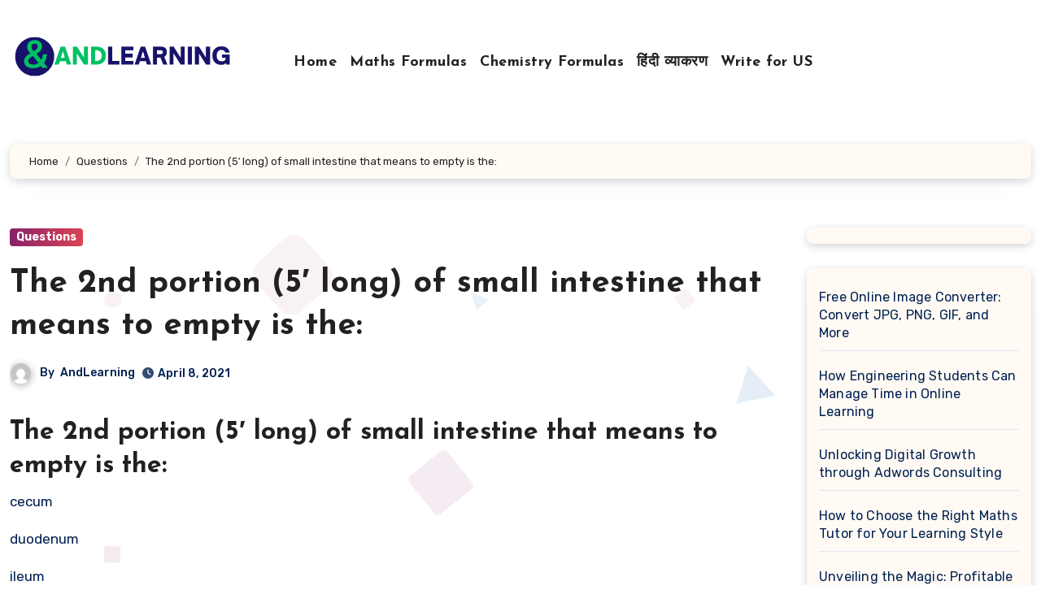

--- FILE ---
content_type: text/html; charset=UTF-8
request_url: https://www.andlearning.org/the-2nd-portion-5-long-of-small-intestine-that-means-to-empty-is-the-2/
body_size: 18560
content:
<!-- =========================
  Page Breadcrumb   
============================== -->
<!DOCTYPE html>
<html lang="en">
<head>
<meta charset="UTF-8">
<meta name="viewport" content="width=device-width, initial-scale=1">
<link rel="profile" href="https://gmpg.org/xfn/11">
<meta name='robots' content='index, follow, max-image-preview:large, max-snippet:-1, max-video-preview:-1' />
	<style>img:is([sizes="auto" i], [sizes^="auto," i]) { contain-intrinsic-size: 3000px 1500px }</style>
	
	<!-- This site is optimized with the Yoast SEO plugin v25.9 - https://yoast.com/wordpress/plugins/seo/ -->
	<title>The 2nd portion (5&#039; long) of small intestine that means to empty is the:</title>
	<meta name="description" content="The 2nd portion (5&#039; long) of small intestine that means to empty is the: jejunum" />
	<link rel="canonical" href="https://www.andlearning.org/the-2nd-portion-5-long-of-small-intestine-that-means-to-empty-is-the-2/" />
	<meta property="og:locale" content="en_US" />
	<meta property="og:type" content="article" />
	<meta property="og:title" content="The 2nd portion (5&#039; long) of small intestine that means to empty is the:" />
	<meta property="og:description" content="The 2nd portion (5&#039; long) of small intestine that means to empty is the: jejunum" />
	<meta property="og:url" content="https://www.andlearning.org/the-2nd-portion-5-long-of-small-intestine-that-means-to-empty-is-the-2/" />
	<meta property="article:published_time" content="2021-04-08T05:55:31+00:00" />
	<meta name="author" content="AndLearning" />
	<meta name="twitter:card" content="summary_large_image" />
	<meta name="twitter:creator" content="@andlearningorg" />
	<meta name="twitter:site" content="@andlearningorg" />
	<meta name="twitter:label1" content="Written by" />
	<meta name="twitter:data1" content="AndLearning" />
	<meta name="twitter:label2" content="Est. reading time" />
	<meta name="twitter:data2" content="1 minute" />
	<script type="application/ld+json" class="yoast-schema-graph">{"@context":"https://schema.org","@graph":[{"@type":"Article","@id":"https://www.andlearning.org/the-2nd-portion-5-long-of-small-intestine-that-means-to-empty-is-the-2/#article","isPartOf":{"@id":"https://www.andlearning.org/the-2nd-portion-5-long-of-small-intestine-that-means-to-empty-is-the-2/"},"author":{"name":"AndLearning","@id":"https://www.andlearning.org/#/schema/person/f9a8a2887731bf2904f02185ab92da86"},"headline":"The 2nd portion (5&#8242; long) of small intestine that means to empty is the:","datePublished":"2021-04-08T05:55:31+00:00","mainEntityOfPage":{"@id":"https://www.andlearning.org/the-2nd-portion-5-long-of-small-intestine-that-means-to-empty-is-the-2/"},"wordCount":32,"publisher":{"@id":"https://www.andlearning.org/#/schema/person/f9a8a2887731bf2904f02185ab92da86"},"articleSection":["Questions"],"inLanguage":"en"},{"@type":"WebPage","@id":"https://www.andlearning.org/the-2nd-portion-5-long-of-small-intestine-that-means-to-empty-is-the-2/","url":"https://www.andlearning.org/the-2nd-portion-5-long-of-small-intestine-that-means-to-empty-is-the-2/","name":"The 2nd portion (5' long) of small intestine that means to empty is the:","isPartOf":{"@id":"https://www.andlearning.org/#website"},"datePublished":"2021-04-08T05:55:31+00:00","description":"The 2nd portion (5' long) of small intestine that means to empty is the: jejunum","breadcrumb":{"@id":"https://www.andlearning.org/the-2nd-portion-5-long-of-small-intestine-that-means-to-empty-is-the-2/#breadcrumb"},"inLanguage":"en","potentialAction":[{"@type":"ReadAction","target":["https://www.andlearning.org/the-2nd-portion-5-long-of-small-intestine-that-means-to-empty-is-the-2/"]}]},{"@type":"BreadcrumbList","@id":"https://www.andlearning.org/the-2nd-portion-5-long-of-small-intestine-that-means-to-empty-is-the-2/#breadcrumb","itemListElement":[{"@type":"ListItem","position":1,"name":"Home","item":"https://www.andlearning.org/"},{"@type":"ListItem","position":2,"name":"Questions","item":"https://www.andlearning.org/questions/"},{"@type":"ListItem","position":3,"name":"The 2nd portion (5&#8242; long) of small intestine that means to empty is the:"}]},{"@type":"WebSite","@id":"https://www.andlearning.org/#website","url":"https://www.andlearning.org/","name":"","description":"","publisher":{"@id":"https://www.andlearning.org/#/schema/person/f9a8a2887731bf2904f02185ab92da86"},"potentialAction":[{"@type":"SearchAction","target":{"@type":"EntryPoint","urlTemplate":"https://www.andlearning.org/?s={search_term_string}"},"query-input":{"@type":"PropertyValueSpecification","valueRequired":true,"valueName":"search_term_string"}}],"inLanguage":"en"},{"@type":["Person","Organization"],"@id":"https://www.andlearning.org/#/schema/person/f9a8a2887731bf2904f02185ab92da86","name":"AndLearning","image":{"@type":"ImageObject","inLanguage":"en","@id":"https://www.andlearning.org/#/schema/person/image/","url":"https://www.andlearning.org/wp-content/uploads/2023/04/op_1-removebg-preview-e1680696811846.png","contentUrl":"https://www.andlearning.org/wp-content/uploads/2023/04/op_1-removebg-preview-e1680696811846.png","width":500,"height":100,"caption":"AndLearning"},"logo":{"@id":"https://www.andlearning.org/#/schema/person/image/"},"description":"Highly Professional Blogging website which is offering Maths Formulas for all Students who are studying in class 6 to 12 and above. it is also helpful for students who are ready for competitive, Engineering, and Government exams. Subscribe My YouTube Channel for Online Study: SabkuchhLearn","sameAs":["https://www.andlearning.org"],"url":"https://www.andlearning.org/author/admin/"}]}</script>
	<!-- / Yoast SEO plugin. -->


<link rel='dns-prefetch' href='//fonts.googleapis.com' />
<link rel="alternate" type="application/rss+xml" title=" &raquo; Feed" href="https://www.andlearning.org/feed/" />
<link rel="alternate" type="application/rss+xml" title=" &raquo; Comments Feed" href="https://www.andlearning.org/comments/feed/" />
<script type="text/javascript">
/* <![CDATA[ */
window._wpemojiSettings = {"baseUrl":"https:\/\/s.w.org\/images\/core\/emoji\/15.0.3\/72x72\/","ext":".png","svgUrl":"https:\/\/s.w.org\/images\/core\/emoji\/15.0.3\/svg\/","svgExt":".svg","source":{"concatemoji":"https:\/\/www.andlearning.org\/wp-includes\/js\/wp-emoji-release.min.js?ver=6.7.2"}};
/*! This file is auto-generated */
!function(i,n){var o,s,e;function c(e){try{var t={supportTests:e,timestamp:(new Date).valueOf()};sessionStorage.setItem(o,JSON.stringify(t))}catch(e){}}function p(e,t,n){e.clearRect(0,0,e.canvas.width,e.canvas.height),e.fillText(t,0,0);var t=new Uint32Array(e.getImageData(0,0,e.canvas.width,e.canvas.height).data),r=(e.clearRect(0,0,e.canvas.width,e.canvas.height),e.fillText(n,0,0),new Uint32Array(e.getImageData(0,0,e.canvas.width,e.canvas.height).data));return t.every(function(e,t){return e===r[t]})}function u(e,t,n){switch(t){case"flag":return n(e,"\ud83c\udff3\ufe0f\u200d\u26a7\ufe0f","\ud83c\udff3\ufe0f\u200b\u26a7\ufe0f")?!1:!n(e,"\ud83c\uddfa\ud83c\uddf3","\ud83c\uddfa\u200b\ud83c\uddf3")&&!n(e,"\ud83c\udff4\udb40\udc67\udb40\udc62\udb40\udc65\udb40\udc6e\udb40\udc67\udb40\udc7f","\ud83c\udff4\u200b\udb40\udc67\u200b\udb40\udc62\u200b\udb40\udc65\u200b\udb40\udc6e\u200b\udb40\udc67\u200b\udb40\udc7f");case"emoji":return!n(e,"\ud83d\udc26\u200d\u2b1b","\ud83d\udc26\u200b\u2b1b")}return!1}function f(e,t,n){var r="undefined"!=typeof WorkerGlobalScope&&self instanceof WorkerGlobalScope?new OffscreenCanvas(300,150):i.createElement("canvas"),a=r.getContext("2d",{willReadFrequently:!0}),o=(a.textBaseline="top",a.font="600 32px Arial",{});return e.forEach(function(e){o[e]=t(a,e,n)}),o}function t(e){var t=i.createElement("script");t.src=e,t.defer=!0,i.head.appendChild(t)}"undefined"!=typeof Promise&&(o="wpEmojiSettingsSupports",s=["flag","emoji"],n.supports={everything:!0,everythingExceptFlag:!0},e=new Promise(function(e){i.addEventListener("DOMContentLoaded",e,{once:!0})}),new Promise(function(t){var n=function(){try{var e=JSON.parse(sessionStorage.getItem(o));if("object"==typeof e&&"number"==typeof e.timestamp&&(new Date).valueOf()<e.timestamp+604800&&"object"==typeof e.supportTests)return e.supportTests}catch(e){}return null}();if(!n){if("undefined"!=typeof Worker&&"undefined"!=typeof OffscreenCanvas&&"undefined"!=typeof URL&&URL.createObjectURL&&"undefined"!=typeof Blob)try{var e="postMessage("+f.toString()+"("+[JSON.stringify(s),u.toString(),p.toString()].join(",")+"));",r=new Blob([e],{type:"text/javascript"}),a=new Worker(URL.createObjectURL(r),{name:"wpTestEmojiSupports"});return void(a.onmessage=function(e){c(n=e.data),a.terminate(),t(n)})}catch(e){}c(n=f(s,u,p))}t(n)}).then(function(e){for(var t in e)n.supports[t]=e[t],n.supports.everything=n.supports.everything&&n.supports[t],"flag"!==t&&(n.supports.everythingExceptFlag=n.supports.everythingExceptFlag&&n.supports[t]);n.supports.everythingExceptFlag=n.supports.everythingExceptFlag&&!n.supports.flag,n.DOMReady=!1,n.readyCallback=function(){n.DOMReady=!0}}).then(function(){return e}).then(function(){var e;n.supports.everything||(n.readyCallback(),(e=n.source||{}).concatemoji?t(e.concatemoji):e.wpemoji&&e.twemoji&&(t(e.twemoji),t(e.wpemoji)))}))}((window,document),window._wpemojiSettings);
/* ]]> */
</script>
<style id='wp-emoji-styles-inline-css' type='text/css'>

	img.wp-smiley, img.emoji {
		display: inline !important;
		border: none !important;
		box-shadow: none !important;
		height: 1em !important;
		width: 1em !important;
		margin: 0 0.07em !important;
		vertical-align: -0.1em !important;
		background: none !important;
		padding: 0 !important;
	}
</style>
<link rel='stylesheet' id='wp-block-library-css' href='https://www.andlearning.org/wp-includes/css/dist/block-library/style.min.css?ver=6.7.2' type='text/css' media='all' />
<style id='wp-block-library-theme-inline-css' type='text/css'>
.wp-block-audio :where(figcaption){color:#555;font-size:13px;text-align:center}.is-dark-theme .wp-block-audio :where(figcaption){color:#ffffffa6}.wp-block-audio{margin:0 0 1em}.wp-block-code{border:1px solid #ccc;border-radius:4px;font-family:Menlo,Consolas,monaco,monospace;padding:.8em 1em}.wp-block-embed :where(figcaption){color:#555;font-size:13px;text-align:center}.is-dark-theme .wp-block-embed :where(figcaption){color:#ffffffa6}.wp-block-embed{margin:0 0 1em}.blocks-gallery-caption{color:#555;font-size:13px;text-align:center}.is-dark-theme .blocks-gallery-caption{color:#ffffffa6}:root :where(.wp-block-image figcaption){color:#555;font-size:13px;text-align:center}.is-dark-theme :root :where(.wp-block-image figcaption){color:#ffffffa6}.wp-block-image{margin:0 0 1em}.wp-block-pullquote{border-bottom:4px solid;border-top:4px solid;color:currentColor;margin-bottom:1.75em}.wp-block-pullquote cite,.wp-block-pullquote footer,.wp-block-pullquote__citation{color:currentColor;font-size:.8125em;font-style:normal;text-transform:uppercase}.wp-block-quote{border-left:.25em solid;margin:0 0 1.75em;padding-left:1em}.wp-block-quote cite,.wp-block-quote footer{color:currentColor;font-size:.8125em;font-style:normal;position:relative}.wp-block-quote:where(.has-text-align-right){border-left:none;border-right:.25em solid;padding-left:0;padding-right:1em}.wp-block-quote:where(.has-text-align-center){border:none;padding-left:0}.wp-block-quote.is-large,.wp-block-quote.is-style-large,.wp-block-quote:where(.is-style-plain){border:none}.wp-block-search .wp-block-search__label{font-weight:700}.wp-block-search__button{border:1px solid #ccc;padding:.375em .625em}:where(.wp-block-group.has-background){padding:1.25em 2.375em}.wp-block-separator.has-css-opacity{opacity:.4}.wp-block-separator{border:none;border-bottom:2px solid;margin-left:auto;margin-right:auto}.wp-block-separator.has-alpha-channel-opacity{opacity:1}.wp-block-separator:not(.is-style-wide):not(.is-style-dots){width:100px}.wp-block-separator.has-background:not(.is-style-dots){border-bottom:none;height:1px}.wp-block-separator.has-background:not(.is-style-wide):not(.is-style-dots){height:2px}.wp-block-table{margin:0 0 1em}.wp-block-table td,.wp-block-table th{word-break:normal}.wp-block-table :where(figcaption){color:#555;font-size:13px;text-align:center}.is-dark-theme .wp-block-table :where(figcaption){color:#ffffffa6}.wp-block-video :where(figcaption){color:#555;font-size:13px;text-align:center}.is-dark-theme .wp-block-video :where(figcaption){color:#ffffffa6}.wp-block-video{margin:0 0 1em}:root :where(.wp-block-template-part.has-background){margin-bottom:0;margin-top:0;padding:1.25em 2.375em}
</style>
<style id='classic-theme-styles-inline-css' type='text/css'>
/*! This file is auto-generated */
.wp-block-button__link{color:#fff;background-color:#32373c;border-radius:9999px;box-shadow:none;text-decoration:none;padding:calc(.667em + 2px) calc(1.333em + 2px);font-size:1.125em}.wp-block-file__button{background:#32373c;color:#fff;text-decoration:none}
</style>
<style id='global-styles-inline-css' type='text/css'>
:root{--wp--preset--aspect-ratio--square: 1;--wp--preset--aspect-ratio--4-3: 4/3;--wp--preset--aspect-ratio--3-4: 3/4;--wp--preset--aspect-ratio--3-2: 3/2;--wp--preset--aspect-ratio--2-3: 2/3;--wp--preset--aspect-ratio--16-9: 16/9;--wp--preset--aspect-ratio--9-16: 9/16;--wp--preset--color--black: #000000;--wp--preset--color--cyan-bluish-gray: #abb8c3;--wp--preset--color--white: #ffffff;--wp--preset--color--pale-pink: #f78da7;--wp--preset--color--vivid-red: #cf2e2e;--wp--preset--color--luminous-vivid-orange: #ff6900;--wp--preset--color--luminous-vivid-amber: #fcb900;--wp--preset--color--light-green-cyan: #7bdcb5;--wp--preset--color--vivid-green-cyan: #00d084;--wp--preset--color--pale-cyan-blue: #8ed1fc;--wp--preset--color--vivid-cyan-blue: #0693e3;--wp--preset--color--vivid-purple: #9b51e0;--wp--preset--gradient--vivid-cyan-blue-to-vivid-purple: linear-gradient(135deg,rgba(6,147,227,1) 0%,rgb(155,81,224) 100%);--wp--preset--gradient--light-green-cyan-to-vivid-green-cyan: linear-gradient(135deg,rgb(122,220,180) 0%,rgb(0,208,130) 100%);--wp--preset--gradient--luminous-vivid-amber-to-luminous-vivid-orange: linear-gradient(135deg,rgba(252,185,0,1) 0%,rgba(255,105,0,1) 100%);--wp--preset--gradient--luminous-vivid-orange-to-vivid-red: linear-gradient(135deg,rgba(255,105,0,1) 0%,rgb(207,46,46) 100%);--wp--preset--gradient--very-light-gray-to-cyan-bluish-gray: linear-gradient(135deg,rgb(238,238,238) 0%,rgb(169,184,195) 100%);--wp--preset--gradient--cool-to-warm-spectrum: linear-gradient(135deg,rgb(74,234,220) 0%,rgb(151,120,209) 20%,rgb(207,42,186) 40%,rgb(238,44,130) 60%,rgb(251,105,98) 80%,rgb(254,248,76) 100%);--wp--preset--gradient--blush-light-purple: linear-gradient(135deg,rgb(255,206,236) 0%,rgb(152,150,240) 100%);--wp--preset--gradient--blush-bordeaux: linear-gradient(135deg,rgb(254,205,165) 0%,rgb(254,45,45) 50%,rgb(107,0,62) 100%);--wp--preset--gradient--luminous-dusk: linear-gradient(135deg,rgb(255,203,112) 0%,rgb(199,81,192) 50%,rgb(65,88,208) 100%);--wp--preset--gradient--pale-ocean: linear-gradient(135deg,rgb(255,245,203) 0%,rgb(182,227,212) 50%,rgb(51,167,181) 100%);--wp--preset--gradient--electric-grass: linear-gradient(135deg,rgb(202,248,128) 0%,rgb(113,206,126) 100%);--wp--preset--gradient--midnight: linear-gradient(135deg,rgb(2,3,129) 0%,rgb(40,116,252) 100%);--wp--preset--font-size--small: 13px;--wp--preset--font-size--medium: 20px;--wp--preset--font-size--large: 36px;--wp--preset--font-size--x-large: 42px;--wp--preset--spacing--20: 0.44rem;--wp--preset--spacing--30: 0.67rem;--wp--preset--spacing--40: 1rem;--wp--preset--spacing--50: 1.5rem;--wp--preset--spacing--60: 2.25rem;--wp--preset--spacing--70: 3.38rem;--wp--preset--spacing--80: 5.06rem;--wp--preset--shadow--natural: 6px 6px 9px rgba(0, 0, 0, 0.2);--wp--preset--shadow--deep: 12px 12px 50px rgba(0, 0, 0, 0.4);--wp--preset--shadow--sharp: 6px 6px 0px rgba(0, 0, 0, 0.2);--wp--preset--shadow--outlined: 6px 6px 0px -3px rgba(255, 255, 255, 1), 6px 6px rgba(0, 0, 0, 1);--wp--preset--shadow--crisp: 6px 6px 0px rgba(0, 0, 0, 1);}:where(.is-layout-flex){gap: 0.5em;}:where(.is-layout-grid){gap: 0.5em;}body .is-layout-flex{display: flex;}.is-layout-flex{flex-wrap: wrap;align-items: center;}.is-layout-flex > :is(*, div){margin: 0;}body .is-layout-grid{display: grid;}.is-layout-grid > :is(*, div){margin: 0;}:where(.wp-block-columns.is-layout-flex){gap: 2em;}:where(.wp-block-columns.is-layout-grid){gap: 2em;}:where(.wp-block-post-template.is-layout-flex){gap: 1.25em;}:where(.wp-block-post-template.is-layout-grid){gap: 1.25em;}.has-black-color{color: var(--wp--preset--color--black) !important;}.has-cyan-bluish-gray-color{color: var(--wp--preset--color--cyan-bluish-gray) !important;}.has-white-color{color: var(--wp--preset--color--white) !important;}.has-pale-pink-color{color: var(--wp--preset--color--pale-pink) !important;}.has-vivid-red-color{color: var(--wp--preset--color--vivid-red) !important;}.has-luminous-vivid-orange-color{color: var(--wp--preset--color--luminous-vivid-orange) !important;}.has-luminous-vivid-amber-color{color: var(--wp--preset--color--luminous-vivid-amber) !important;}.has-light-green-cyan-color{color: var(--wp--preset--color--light-green-cyan) !important;}.has-vivid-green-cyan-color{color: var(--wp--preset--color--vivid-green-cyan) !important;}.has-pale-cyan-blue-color{color: var(--wp--preset--color--pale-cyan-blue) !important;}.has-vivid-cyan-blue-color{color: var(--wp--preset--color--vivid-cyan-blue) !important;}.has-vivid-purple-color{color: var(--wp--preset--color--vivid-purple) !important;}.has-black-background-color{background-color: var(--wp--preset--color--black) !important;}.has-cyan-bluish-gray-background-color{background-color: var(--wp--preset--color--cyan-bluish-gray) !important;}.has-white-background-color{background-color: var(--wp--preset--color--white) !important;}.has-pale-pink-background-color{background-color: var(--wp--preset--color--pale-pink) !important;}.has-vivid-red-background-color{background-color: var(--wp--preset--color--vivid-red) !important;}.has-luminous-vivid-orange-background-color{background-color: var(--wp--preset--color--luminous-vivid-orange) !important;}.has-luminous-vivid-amber-background-color{background-color: var(--wp--preset--color--luminous-vivid-amber) !important;}.has-light-green-cyan-background-color{background-color: var(--wp--preset--color--light-green-cyan) !important;}.has-vivid-green-cyan-background-color{background-color: var(--wp--preset--color--vivid-green-cyan) !important;}.has-pale-cyan-blue-background-color{background-color: var(--wp--preset--color--pale-cyan-blue) !important;}.has-vivid-cyan-blue-background-color{background-color: var(--wp--preset--color--vivid-cyan-blue) !important;}.has-vivid-purple-background-color{background-color: var(--wp--preset--color--vivid-purple) !important;}.has-black-border-color{border-color: var(--wp--preset--color--black) !important;}.has-cyan-bluish-gray-border-color{border-color: var(--wp--preset--color--cyan-bluish-gray) !important;}.has-white-border-color{border-color: var(--wp--preset--color--white) !important;}.has-pale-pink-border-color{border-color: var(--wp--preset--color--pale-pink) !important;}.has-vivid-red-border-color{border-color: var(--wp--preset--color--vivid-red) !important;}.has-luminous-vivid-orange-border-color{border-color: var(--wp--preset--color--luminous-vivid-orange) !important;}.has-luminous-vivid-amber-border-color{border-color: var(--wp--preset--color--luminous-vivid-amber) !important;}.has-light-green-cyan-border-color{border-color: var(--wp--preset--color--light-green-cyan) !important;}.has-vivid-green-cyan-border-color{border-color: var(--wp--preset--color--vivid-green-cyan) !important;}.has-pale-cyan-blue-border-color{border-color: var(--wp--preset--color--pale-cyan-blue) !important;}.has-vivid-cyan-blue-border-color{border-color: var(--wp--preset--color--vivid-cyan-blue) !important;}.has-vivid-purple-border-color{border-color: var(--wp--preset--color--vivid-purple) !important;}.has-vivid-cyan-blue-to-vivid-purple-gradient-background{background: var(--wp--preset--gradient--vivid-cyan-blue-to-vivid-purple) !important;}.has-light-green-cyan-to-vivid-green-cyan-gradient-background{background: var(--wp--preset--gradient--light-green-cyan-to-vivid-green-cyan) !important;}.has-luminous-vivid-amber-to-luminous-vivid-orange-gradient-background{background: var(--wp--preset--gradient--luminous-vivid-amber-to-luminous-vivid-orange) !important;}.has-luminous-vivid-orange-to-vivid-red-gradient-background{background: var(--wp--preset--gradient--luminous-vivid-orange-to-vivid-red) !important;}.has-very-light-gray-to-cyan-bluish-gray-gradient-background{background: var(--wp--preset--gradient--very-light-gray-to-cyan-bluish-gray) !important;}.has-cool-to-warm-spectrum-gradient-background{background: var(--wp--preset--gradient--cool-to-warm-spectrum) !important;}.has-blush-light-purple-gradient-background{background: var(--wp--preset--gradient--blush-light-purple) !important;}.has-blush-bordeaux-gradient-background{background: var(--wp--preset--gradient--blush-bordeaux) !important;}.has-luminous-dusk-gradient-background{background: var(--wp--preset--gradient--luminous-dusk) !important;}.has-pale-ocean-gradient-background{background: var(--wp--preset--gradient--pale-ocean) !important;}.has-electric-grass-gradient-background{background: var(--wp--preset--gradient--electric-grass) !important;}.has-midnight-gradient-background{background: var(--wp--preset--gradient--midnight) !important;}.has-small-font-size{font-size: var(--wp--preset--font-size--small) !important;}.has-medium-font-size{font-size: var(--wp--preset--font-size--medium) !important;}.has-large-font-size{font-size: var(--wp--preset--font-size--large) !important;}.has-x-large-font-size{font-size: var(--wp--preset--font-size--x-large) !important;}
:where(.wp-block-post-template.is-layout-flex){gap: 1.25em;}:where(.wp-block-post-template.is-layout-grid){gap: 1.25em;}
:where(.wp-block-columns.is-layout-flex){gap: 2em;}:where(.wp-block-columns.is-layout-grid){gap: 2em;}
:root :where(.wp-block-pullquote){font-size: 1.5em;line-height: 1.6;}
</style>
<link rel='stylesheet' id='ansar-import-css' href='https://www.andlearning.org/wp-content/plugins/ansar-import/public/css/ansar-import-public.css?ver=2.0.5' type='text/css' media='all' />
<link rel='stylesheet' id='blogus-fonts-css' href='//fonts.googleapis.com/css?family=Rubik%3A400%2C500%2C700%7CJosefin+Sans%3A400%2C500%2C700%26display%3Dswap&#038;subset=latin%2Clatin-ext' type='text/css' media='all' />
<link rel='stylesheet' id='blogus-google-fonts-css' href='//fonts.googleapis.com/css?family=ABeeZee%7CAbel%7CAbril+Fatface%7CAclonica%7CAcme%7CActor%7CAdamina%7CAdvent+Pro%7CAguafina+Script%7CAkronim%7CAladin%7CAldrich%7CAlef%7CAlegreya%7CAlegreya+SC%7CAlegreya+Sans%7CAlegreya+Sans+SC%7CAlex+Brush%7CAlfa+Slab+One%7CAlice%7CAlike%7CAlike+Angular%7CAllan%7CAllerta%7CAllerta+Stencil%7CAllura%7CAlmendra%7CAlmendra+Display%7CAlmendra+SC%7CAmarante%7CAmaranth%7CAmatic+SC%7CAmatica+SC%7CAmethysta%7CAmiko%7CAmiri%7CAmita%7CAnaheim%7CAndada%7CAndika%7CAngkor%7CAnnie+Use+Your+Telescope%7CAnonymous+Pro%7CAntic%7CAntic+Didone%7CAntic+Slab%7CAnton%7CArapey%7CArbutus%7CArbutus+Slab%7CArchitects+Daughter%7CArchivo+Black%7CArchivo+Narrow%7CAref+Ruqaa%7CArima+Madurai%7CArimo%7CArizonia%7CArmata%7CArtifika%7CArvo%7CArya%7CAsap%7CAsar%7CAsset%7CAssistant%7CAstloch%7CAsul%7CAthiti%7CAtma%7CAtomic+Age%7CAubrey%7CAudiowide%7CAutour+One%7CAverage%7CAverage+Sans%7CAveria+Gruesa+Libre%7CAveria+Libre%7CAveria+Sans+Libre%7CAveria+Serif+Libre%7CBad+Script%7CBaloo%7CBaloo+Bhai%7CBaloo+Da%7CBaloo+Thambi%7CBalthazar%7CBangers%7CBasic%7CBattambang%7CBaumans%7CBayon%7CBelgrano%7CBelleza%7CBenchNine%7CBentham%7CBerkshire+Swash%7CBevan%7CBigelow+Rules%7CBigshot+One%7CBilbo%7CBilbo+Swash+Caps%7CBioRhyme%7CBioRhyme+Expanded%7CBiryani%7CBitter%7CBlack+Ops+One%7CBokor%7CBonbon%7CBoogaloo%7CBowlby+One%7CBowlby+One+SC%7CBrawler%7CBree+Serif%7CBubblegum+Sans%7CBubbler+One%7CBuda%7CBuenard%7CBungee%7CBungee+Hairline%7CBungee+Inline%7CBungee+Outline%7CBungee+Shade%7CButcherman%7CButterfly+Kids%7CCabin%7CCabin+Condensed%7CCabin+Sketch%7CCaesar+Dressing%7CCagliostro%7CCairo%7CCalligraffitti%7CCambay%7CCambo%7CCandal%7CCantarell%7CCantata+One%7CCantora+One%7CCapriola%7CCardo%7CCarme%7CCarrois+Gothic%7CCarrois+Gothic+SC%7CCarter+One%7CCatamaran%7CCaudex%7CCaveat%7CCaveat+Brush%7CCedarville+Cursive%7CCeviche+One%7CChanga%7CChanga+One%7CChango%7CChathura%7CChau+Philomene+One%7CChela+One%7CChelsea+Market%7CChenla%7CCherry+Cream+Soda%7CCherry+Swash%7CChewy%7CChicle%7CChivo%7CChonburi%7CCinzel%7CCinzel+Decorative%7CClicker+Script%7CCoda%7CCoda+Caption%7CCodystar%7CCoiny%7CCombo%7CComfortaa%7CComing+Soon%7CConcert+One%7CCondiment%7CContent%7CContrail+One%7CConvergence%7CCookie%7CCopse%7CCorben%7CCormorant%7CCormorant+Garamond%7CCormorant+Infant%7CCormorant+SC%7CCormorant+Unicase%7CCormorant+Upright%7CCourgette%7CCousine%7CCoustard%7CCovered+By+Your+Grace%7CCrafty+Girls%7CCreepster%7CCrete+Round%7CCrimson+Text%7CCroissant+One%7CCrushed%7CCuprum%7CCutive%7CCutive+Mono%7CDamion%7CDancing+Script%7CDangrek%7CDavid+Libre%7CDawning+of+a+New+Day%7CDays+One%7CDekko%7CDelius%7CDelius+Swash+Caps%7CDelius+Unicase%7CDella+Respira%7CDenk+One%7CDevonshire%7CDhurjati%7CDidact+Gothic%7CDiplomata%7CDiplomata+SC%7CDomine%7CDonegal+One%7CDoppio+One%7CDorsa%7CDosis%7CDr+Sugiyama%7CDroid+Sans%7CDroid+Sans+Mono%7CDroid+Serif%7CDuru+Sans%7CDynalight%7CEB+Garamond%7CEagle+Lake%7CEater%7CEconomica%7CEczar%7CEk+Mukta%7CEl+Messiri%7CElectrolize%7CElsie%7CElsie+Swash+Caps%7CEmblema+One%7CEmilys+Candy%7CEngagement%7CEnglebert%7CEnriqueta%7CErica+One%7CEsteban%7CEuphoria+Script%7CEwert%7CExo%7CExo+2%7CExpletus+Sans%7CFanwood+Text%7CFarsan%7CFascinate%7CFascinate+Inline%7CFaster+One%7CFasthand%7CFauna+One%7CFederant%7CFedero%7CFelipa%7CFenix%7CFinger+Paint%7CFira+Mono%7CFira+Sans%7CFjalla+One%7CFjord+One%7CFlamenco%7CFlavors%7CFondamento%7CFontdiner+Swanky%7CForum%7CFrancois+One%7CFrank+Ruhl+Libre%7CFreckle+Face%7CFredericka+the+Great%7CFredoka+One%7CFreehand%7CFresca%7CFrijole%7CFruktur%7CFugaz+One%7CGFS+Didot%7CGFS+Neohellenic%7CGabriela%7CGafata%7CGalada%7CGaldeano%7CGalindo%7CGentium+Basic%7CGentium+Book+Basic%7CGeo%7CGeostar%7CGeostar+Fill%7CGermania+One%7CGidugu%7CGilda+Display%7CGive+You+Glory%7CGlass+Antiqua%7CGlegoo%7CGloria+Hallelujah%7CGoblin+One%7CGochi+Hand%7CGorditas%7CGoudy+Bookletter+1911%7CGraduate%7CGrand+Hotel%7CGravitas+One%7CGreat+Vibes%7CGriffy%7CGruppo%7CGudea%7CGurajada%7CHabibi%7CHalant%7CHammersmith+One%7CHanalei%7CHanalei+Fill%7CHandlee%7CHanuman%7CHappy+Monkey%7CHarmattan%7CHeadland+One%7CHeebo%7CHenny+Penny%7CHerr+Von+Muellerhoff%7CHind%7CHind+Guntur%7CHind+Madurai%7CHind+Siliguri%7CHind+Vadodara%7CHoltwood+One+SC%7CHomemade+Apple%7CHomenaje%7CIM+Fell+DW+Pica%7CIM+Fell+DW+Pica+SC%7CIM+Fell+Double+Pica%7CIM+Fell+Double+Pica+SC%7CIM+Fell+English%7CIM+Fell+English+SC%7CIM+Fell+French+Canon%7CIM+Fell+French+Canon+SC%7CIM+Fell+Great+Primer%7CIM+Fell+Great+Primer+SC%7CIceberg%7CIceland%7CImprima%7CInconsolata%7CInder%7CIndie+Flower%7CInika%7CInknut+Antiqua%7CIrish+Grover%7CIstok+Web%7CItaliana%7CItalianno%7CItim%7CJacques+Francois%7CJacques+Francois+Shadow%7CJaldi%7CJim+Nightshade%7CJockey+One%7CJolly+Lodger%7CJomhuria%7CJosefin+Sans%7CJosefin+Slab%7CJoti+One%7CJudson%7CJulee%7CJulius+Sans+One%7CJunge%7CJura%7CJust+Another+Hand%7CJust+Me+Again+Down+Here%7CKadwa%7CKalam%7CKameron%7CKanit%7CKantumruy%7CKarla%7CKarma%7CKatibeh%7CKaushan+Script%7CKavivanar%7CKavoon%7CKdam+Thmor%7CKeania+One%7CKelly+Slab%7CKenia%7CKhand%7CKhmer%7CKhula%7CKite+One%7CKnewave%7CKotta+One%7CKoulen%7CKranky%7CKreon%7CKristi%7CKrona+One%7CKumar+One%7CKumar+One+Outline%7CKurale%7CLa+Belle+Aurore%7CLaila%7CLakki+Reddy%7CLalezar%7CLancelot%7CLateef%7CLato%7CLeague+Script%7CLeckerli+One%7CLedger%7CLekton%7CLemon%7CLemonada%7CLibre+Baskerville%7CLibre+Franklin%7CLife+Savers%7CLilita+One%7CLily+Script+One%7CLimelight%7CLinden+Hill%7CLobster%7CLobster+Two%7CLondrina+Outline%7CLondrina+Shadow%7CLondrina+Sketch%7CLondrina+Solid%7CLora%7CLove+Ya+Like+A+Sister%7CLoved+by+the+King%7CLovers+Quarrel%7CLuckiest+Guy%7CLusitana%7CLustria%7CMacondo%7CMacondo+Swash+Caps%7CMada%7CMagra%7CMaiden+Orange%7CMaitree%7CMako%7CMallanna%7CMandali%7CMarcellus%7CMarcellus+SC%7CMarck+Script%7CMargarine%7CMarko+One%7CMarmelad%7CMartel%7CMartel+Sans%7CMarvel%7CMate%7CMate+SC%7CMaven+Pro%7CMcLaren%7CMeddon%7CMedievalSharp%7CMedula+One%7CMeera+Inimai%7CMegrim%7CMeie+Script%7CMerienda%7CMerienda+One%7CMerriweather%7CMerriweather+Sans%7CMetal%7CMetal+Mania%7CMetamorphous%7CMetrophobic%7CMichroma%7CMilonga%7CMiltonian%7CMiltonian+Tattoo%7CMiniver%7CMiriam+Libre%7CMirza%7CMiss+Fajardose%7CMitr%7CModak%7CModern+Antiqua%7CMogra%7CMolengo%7CMolle%7CMonda%7CMonofett%7CMonoton%7CMonsieur+La+Doulaise%7CMontaga%7CMontez%7CMontserrat%7CMontserrat+Alternates%7CMontserrat+Subrayada%7CMoul%7CMoulpali%7CMountains+of+Christmas%7CMouse+Memoirs%7CMr+Bedfort%7CMr+Dafoe%7CMr+De+Haviland%7CMrs+Saint+Delafield%7CMrs+Sheppards%7CMukta+Vaani%7CMuli%7CMystery+Quest%7CNTR%7CNeucha%7CNeuton%7CNew+Rocker%7CNews+Cycle%7CNiconne%7CNixie+One%7CNobile%7CNokora%7CNorican%7CNosifer%7CNothing+You+Could+Do%7CNoticia+Text%7CNoto+Sans%7CNoto+Serif%7CNova+Cut%7CNova+Flat%7CNova+Mono%7CNova+Oval%7CNova+Round%7CNova+Script%7CNova+Slim%7CNova+Square%7CNumans%7CNunito%7COdor+Mean+Chey%7COffside%7COld+Standard+TT%7COldenburg%7COleo+Script%7COleo+Script+Swash+Caps%7COpen+Sans%7COpen+Sans+Condensed%7COranienbaum%7COrbitron%7COregano%7COrienta%7COriginal+Surfer%7COswald%7COver+the+Rainbow%7COverlock%7COverlock+SC%7COvo%7COxygen%7COxygen+Mono%7CPT+Mono%7CPT+Sans%7CPT+Sans+Caption%7CPT+Sans+Narrow%7CPT+Serif%7CPT+Serif+Caption%7CPacifico%7CPalanquin%7CPalanquin+Dark%7CPaprika%7CParisienne%7CPassero+One%7CPassion+One%7CPathway+Gothic+One%7CPatrick+Hand%7CPatrick+Hand+SC%7CPattaya%7CPatua+One%7CPavanam%7CPaytone+One%7CPeddana%7CPeralta%7CPermanent+Marker%7CPetit+Formal+Script%7CPetrona%7CPhilosopher%7CPiedra%7CPinyon+Script%7CPirata+One%7CPlaster%7CPlay%7CPlayball%7CPlayfair+Display%7CPlayfair+Display+SC%7CPodkova%7CPoiret+One%7CPoller+One%7CPoly%7CPompiere%7CPontano+Sans%7CPoppins%7CPort+Lligat+Sans%7CPort+Lligat+Slab%7CPragati+Narrow%7CPrata%7CPreahvihear%7CPress+Start+2P%7CPridi%7CPrincess+Sofia%7CProciono%7CPrompt%7CProsto+One%7CProza+Libre%7CPuritan%7CPurple+Purse%7CQuando%7CQuantico%7CQuattrocento%7CQuattrocento+Sans%7CQuestrial%7CQuicksand%7CQuintessential%7CQwigley%7CRacing+Sans+One%7CRadley%7CRajdhani%7CRakkas%7CRaleway%7CRaleway+Dots%7CRamabhadra%7CRamaraja%7CRambla%7CRammetto+One%7CRanchers%7CRancho%7CRanga%7CRasa%7CRationale%7CRavi+Prakash%7CRedressed%7CReem+Kufi%7CReenie+Beanie%7CRevalia%7CRhodium+Libre%7CRibeye%7CRibeye+Marrow%7CRighteous%7CRisque%7CRoboto%7CRoboto+Condensed%7CRoboto+Mono%7CRoboto+Slab%7CRochester%7CRock+Salt%7CRokkitt%7CRomanesco%7CRopa+Sans%7CRosario%7CRosarivo%7CRouge+Script%7CRozha+One%7CRubik%7CRubik+Mono+One%7CRubik+One%7CRuda%7CRufina%7CRuge+Boogie%7CRuluko%7CRum+Raisin%7CRuslan+Display%7CRusso+One%7CRuthie%7CRye%7CSacramento%7CSahitya%7CSail%7CSalsa%7CSanchez%7CSancreek%7CSansita+One%7CSarala%7CSarina%7CSarpanch%7CSatisfy%7CScada%7CScheherazade%7CSchoolbell%7CScope+One%7CSeaweed+Script%7CSecular+One%7CSevillana%7CSeymour+One%7CShadows+Into+Light%7CShadows+Into+Light+Two%7CShanti%7CShare%7CShare+Tech%7CShare+Tech+Mono%7CShojumaru%7CShort+Stack%7CShrikhand%7CSiemreap%7CSigmar+One%7CSignika%7CSignika+Negative%7CSimonetta%7CSintony%7CSirin+Stencil%7CSix+Caps%7CSkranji%7CSlabo+13px%7CSlabo+27px%7CSlackey%7CSmokum%7CSmythe%7CSniglet%7CSnippet%7CSnowburst+One%7CSofadi+One%7CSofia%7CSonsie+One%7CSorts+Mill+Goudy%7CSource+Code+Pro%7CSource+Sans+Pro%7CSource+Serif+Pro%7CSpace+Mono%7CSpecial+Elite%7CSpicy+Rice%7CSpinnaker%7CSpirax%7CSquada+One%7CSree+Krushnadevaraya%7CSriracha%7CStalemate%7CStalinist+One%7CStardos+Stencil%7CStint+Ultra+Condensed%7CStint+Ultra+Expanded%7CStoke%7CStrait%7CSue+Ellen+Francisco%7CSuez+One%7CSumana%7CSunshiney%7CSupermercado+One%7CSura%7CSuranna%7CSuravaram%7CSuwannaphum%7CSwanky+and+Moo+Moo%7CSyncopate%7CTangerine%7CTaprom%7CTauri%7CTaviraj%7CTeko%7CTelex%7CTenali+Ramakrishna%7CTenor+Sans%7CText+Me+One%7CThe+Girl+Next+Door%7CTienne%7CTillana%7CTimmana%7CTinos%7CTitan+One%7CTitillium+Web%7CTrade+Winds%7CTrirong%7CTrocchi%7CTrochut%7CTrykker%7CTulpen+One%7CUbuntu%7CUbuntu+Condensed%7CUbuntu+Mono%7CUltra%7CUncial+Antiqua%7CUnderdog%7CUnica+One%7CUnifrakturCook%7CUnifrakturMaguntia%7CUnkempt%7CUnlock%7CUnna%7CVT323%7CVampiro+One%7CVarela%7CVarela+Round%7CVast+Shadow%7CVesper+Libre%7CVibur%7CVidaloka%7CViga%7CVoces%7CVolkhov%7CVollkorn%7CVoltaire%7CWaiting+for+the+Sunrise%7CWallpoet%7CWalter+Turncoat%7CWarnes%7CWellfleet%7CWendy+One%7CWire+One%7CWork+Sans%7CYanone+Kaffeesatz%7CYantramanav%7CYatra+One%7CYellowtail%7CYeseva+One%7CYesteryear%7CYrsa%7CZeyada&#038;subset=latin%2Clatin-ext' type='text/css' media='all' />
<link rel='stylesheet' id='bootstrap-css' href='https://www.andlearning.org/wp-content/themes/blogus/css/bootstrap.css?ver=6.7.2' type='text/css' media='all' />
<link rel='stylesheet' id='blogus-style-css' href='https://www.andlearning.org/wp-content/themes/blogier/style.css?ver=6.7.2' type='text/css' media='all' />
<link rel='stylesheet' id='all-css-css' href='https://www.andlearning.org/wp-content/themes/blogus/css/all.css?ver=6.7.2' type='text/css' media='all' />
<link rel='stylesheet' id='dark-css' href='https://www.andlearning.org/wp-content/themes/blogus/css/colors/dark.css?ver=6.7.2' type='text/css' media='all' />
<link rel='stylesheet' id='swiper-bundle-css-css' href='https://www.andlearning.org/wp-content/themes/blogus/css/swiper-bundle.css?ver=6.7.2' type='text/css' media='all' />
<link rel='stylesheet' id='smartmenus-css' href='https://www.andlearning.org/wp-content/themes/blogus/css/jquery.smartmenus.bootstrap.css?ver=6.7.2' type='text/css' media='all' />
<link rel='stylesheet' id='animate-css' href='https://www.andlearning.org/wp-content/themes/blogus/css/animate.css?ver=6.7.2' type='text/css' media='all' />
<link rel='stylesheet' id='blogus-custom-css-css' href='https://www.andlearning.org/wp-content/themes/blogus/inc/ansar/customize/css/customizer.css?ver=1.0' type='text/css' media='all' />
<link rel='stylesheet' id='blogus-style-parent-css' href='https://www.andlearning.org/wp-content/themes/blogus/style.css?ver=6.7.2' type='text/css' media='all' />
<link rel='stylesheet' id='blogier-style-css' href='https://www.andlearning.org/wp-content/themes/blogier/style.css?ver=1.0' type='text/css' media='all' />
<link rel='stylesheet' id='blogier-default-css-css' href='https://www.andlearning.org/wp-content/themes/blogier/css/colors/default.css?ver=6.7.2' type='text/css' media='all' />
<link rel='stylesheet' id='blogier-dark-css' href='https://www.andlearning.org/wp-content/themes/blogier/css/colors/dark.css?ver=6.7.2' type='text/css' media='all' />
<script type="text/javascript" src="https://www.andlearning.org/wp-includes/js/jquery/jquery.min.js?ver=3.7.1" id="jquery-core-js"></script>
<script type="text/javascript" src="https://www.andlearning.org/wp-includes/js/jquery/jquery-migrate.min.js?ver=3.4.1" id="jquery-migrate-js"></script>
<script type="text/javascript" src="https://www.andlearning.org/wp-content/plugins/ansar-import/public/js/ansar-import-public.js?ver=2.0.5" id="ansar-import-js"></script>
<script type="text/javascript" src="https://www.andlearning.org/wp-content/themes/blogus/js/navigation.js?ver=6.7.2" id="blogus-navigation-js"></script>
<script type="text/javascript" src="https://www.andlearning.org/wp-content/themes/blogus/js/bootstrap.js?ver=6.7.2" id="blogus_bootstrap_script-js"></script>
<script type="text/javascript" src="https://www.andlearning.org/wp-content/themes/blogus/js/swiper-bundle.js?ver=6.7.2" id="swiper-bundle-js"></script>
<script type="text/javascript" src="https://www.andlearning.org/wp-content/themes/blogus/js/main.js?ver=6.7.2" id="blogus_main-js-js"></script>
<script type="text/javascript" src="https://www.andlearning.org/wp-content/themes/blogus/js/sticksy.min.js?ver=6.7.2" id="sticksy-js-js"></script>
<script type="text/javascript" src="https://www.andlearning.org/wp-content/themes/blogus/js/jquery.smartmenus.js?ver=6.7.2" id="smartmenus-js-js"></script>
<script type="text/javascript" src="https://www.andlearning.org/wp-content/themes/blogus/js/jquery.smartmenus.bootstrap.js?ver=6.7.2" id="bootstrap-smartmenus-js-js"></script>
<script type="text/javascript" src="https://www.andlearning.org/wp-content/themes/blogus/js/jquery.cookie.min.js?ver=6.7.2" id="jquery-cookie-js"></script>
<link rel="https://api.w.org/" href="https://www.andlearning.org/wp-json/" /><link rel="alternate" title="JSON" type="application/json" href="https://www.andlearning.org/wp-json/wp/v2/posts/6517" /><link rel="EditURI" type="application/rsd+xml" title="RSD" href="https://www.andlearning.org/xmlrpc.php?rsd" />
<meta name="generator" content="WordPress 6.7.2" />
<link rel='shortlink' href='https://www.andlearning.org/?p=6517' />
<link rel="alternate" title="oEmbed (JSON)" type="application/json+oembed" href="https://www.andlearning.org/wp-json/oembed/1.0/embed?url=https%3A%2F%2Fwww.andlearning.org%2Fthe-2nd-portion-5-long-of-small-intestine-that-means-to-empty-is-the-2%2F" />
<link rel="alternate" title="oEmbed (XML)" type="text/xml+oembed" href="https://www.andlearning.org/wp-json/oembed/1.0/embed?url=https%3A%2F%2Fwww.andlearning.org%2Fthe-2nd-portion-5-long-of-small-intestine-that-means-to-empty-is-the-2%2F&#038;format=xml" />
    <style>
    .bs-blog-post p:nth-of-type(1)::first-letter {
        display: none;
    }
    </style>
    <style type="text/css" id="custom-background-css">
        :root {
            --wrap-color: #fff        }
    </style>
    <style type="text/css">
                    .site-title a,
            .site-description {
                color: #000;
            }

            .site-branding-text .site-title a {
                font-size: px;
            }

            @media only screen and (max-width: 640px) {
                .site-branding-text .site-title a {
                    font-size: 26px;
                }
            }

            @media only screen and (max-width: 375px) {
                .site-branding-text .site-title a {
                    font-size: 26px;
                }
            }
            </style>
    <link rel="icon" href="https://www.andlearning.org/wp-content/uploads/2023/04/icon.png" sizes="32x32" />
<link rel="icon" href="https://www.andlearning.org/wp-content/uploads/2023/04/icon.png" sizes="192x192" />
<link rel="apple-touch-icon" href="https://www.andlearning.org/wp-content/uploads/2023/04/icon.png" />
<meta name="msapplication-TileImage" content="https://www.andlearning.org/wp-content/uploads/2023/04/icon.png" />
</head>
<body class="post-template-default single single-post postid-6517 single-format-standard wp-custom-logo wp-embed-responsive  ta-hide-date-author-in-list defaultcolor" >
<div id="page" class="site">
<a class="skip-link screen-reader-text" href="#content">
Skip to content</a>
<div class="wrapper" id="custom-background-css">
  <!--header-->
            <header class="bs-headfour">
        <div class="clearfix"></div>
        <!-- Main Menu Area-->
        <div class="bs-menu-full">
            <nav class="navbar navbar-expand-lg navbar-wp">
                <div class="container">
                <div class="row w-100 align-items-center">
                <!-- Right nav -->
                <div class="col-lg-3">
                    <div class="navbar-header d-none d-lg-block">
                        <div class="site-logo">
                            <a href="https://www.andlearning.org/" class="navbar-brand" rel="home"><img width="500" height="100" src="https://www.andlearning.org/wp-content/uploads/2023/04/op_1-removebg-preview-e1680696811846.png" class="custom-logo" alt="" decoding="async" fetchpriority="high" srcset="https://www.andlearning.org/wp-content/uploads/2023/04/op_1-removebg-preview-e1680696811846.png 500w, https://www.andlearning.org/wp-content/uploads/2023/04/op_1-removebg-preview-e1680696811846-300x60.png 300w" sizes="(max-width: 500px) 100vw, 500px" /></a>                        </div>
                        <div class="site-branding-text  ">
                                                            <p class="site-title"> <a href="https://www.andlearning.org/" rel="home"></a></p>
                                                            <p class="site-description"></p>
                        </div>
                    </div>
                </div>
                <!-- Mobile Header -->
                <div class="m-header align-items-center p-0">
                <!-- navbar-toggle -->
                <button class="navbar-toggler x collapsed" type="button" data-bs-toggle="collapse"
                    data-bs-target="#navbar-wp" aria-controls="navbar-wp" aria-expanded="false"
                    aria-label="Toggle navigation"> 
                    <span class="icon-bar"></span>
                    <span class="icon-bar"></span>
                    <span class="icon-bar"></span>
                </button>
                    <div class="navbar-header">
                        <a href="https://www.andlearning.org/" class="navbar-brand" rel="home"><img width="500" height="100" src="https://www.andlearning.org/wp-content/uploads/2023/04/op_1-removebg-preview-e1680696811846.png" class="custom-logo" alt="" decoding="async" srcset="https://www.andlearning.org/wp-content/uploads/2023/04/op_1-removebg-preview-e1680696811846.png 500w, https://www.andlearning.org/wp-content/uploads/2023/04/op_1-removebg-preview-e1680696811846-300x60.png 300w" sizes="(max-width: 500px) 100vw, 500px" /></a>                        <div class="site-branding-text  ">
                            <div class="site-title"> <a href="https://www.andlearning.org/" rel="home"></a></div>
                            <p class="site-description"></p>
                        </div>
                    </div>
                    <div class="right-nav"> 
                    <!-- /navbar-toggle -->
                                        </div>
                    </div>
                <!-- /Mobile Header -->
                <div class="col-lg-7">
                <!-- Navigation -->
                <div class="collapse navbar-collapse" id="navbar-wp">
                    <ul id="menu-manu-1" class="mx-auto nav navbar-nav"><li id="menu-item-3159" class="menu-item menu-item-type-custom menu-item-object-custom menu-item-3159"><a class="nav-link" title="Home" href="/">Home</a></li>
<li id="menu-item-3814" class="menu-item menu-item-type-post_type menu-item-object-post menu-item-3814"><a class="nav-link" title="Maths Formulas" href="https://www.andlearning.org/math-formula/">Maths Formulas</a></li>
<li id="menu-item-3806" class="menu-item menu-item-type-post_type menu-item-object-post menu-item-3806"><a class="nav-link" title="Chemistry Formulas" href="https://www.andlearning.org/chemistry-formulas/">Chemistry Formulas</a></li>
<li id="menu-item-3629" class="menu-item menu-item-type-taxonomy menu-item-object-category menu-item-3629"><a class="nav-link" title="हिंदी व्याकरण" href="https://www.andlearning.org/hindi-vyakaran/">हिंदी व्याकरण</a></li>
<li id="menu-item-3741" class="menu-item menu-item-type-post_type menu-item-object-post menu-item-3741"><a class="nav-link" title="Write for US" href="https://www.andlearning.org/write-for-us/">Write for US</a></li>
</ul>                </div>
                </div>
                <div class="col-lg-2">
                    <!-- Right nav -->
                    <div class="desk-header right-nav pl-3 ml-auto my-2 my-lg-0 position-relative align-items-center justify-content-end">
                                       
                    </div>
                </div>
            </div>
        </div>
            </nav>
        </div>
        <!--/main Menu Area-->
        </header>
         
  <!--header end-->
   <main id="content" class="single-class">
  <div class="container"> 
    <!--row-->
    <div class="row">
      <!--==================== breadcrumb section ====================-->
        <div class="bs-breadcrumb-section">
            <div class="overlay">
                <div class="container">
                    <div class="row">
                        <nav aria-label="breadcrumb">
                            <ol class="breadcrumb">
                                <div role="navigation" aria-label="Breadcrumbs" class="breadcrumb-trail breadcrumbs" itemprop="breadcrumb"><ul class="breadcrumb trail-items" itemscope itemtype="http://schema.org/BreadcrumbList"><meta name="numberOfItems" content="3" /><meta name="itemListOrder" content="Ascending" /><li itemprop="itemListElement breadcrumb-item" itemscope itemtype="http://schema.org/ListItem" class="trail-item breadcrumb-item  trail-begin"><a href="https://www.andlearning.org/" rel="home" itemprop="item"><span itemprop="name">Home</span></a><meta itemprop="position" content="1" /></li><li itemprop="itemListElement breadcrumb-item" itemscope itemtype="http://schema.org/ListItem" class="trail-item breadcrumb-item "><a href="https://www.andlearning.org/questions/" itemprop="item"><span itemprop="name">Questions</span></a><meta itemprop="position" content="2" /></li><li itemprop="itemListElement breadcrumb-item" itemscope itemtype="http://schema.org/ListItem" class="trail-item breadcrumb-item  trail-end"><span itemprop="name"><span itemprop="name">The 2nd portion (5&#8242; long) of small intestine that means to empty is the:</span></span><meta itemprop="position" content="3" /></li></ul></div> 
                            </ol>
                        </nav>
                    </div>
                </div>
            </div>
        </div>
     
        <div class="col-lg-9">
                            <div class="bs-blog-post single"> 
                <div class="bs-header">
                                <div class="bs-blog-category">
            
                    <a class="blogus-categories category-color-1" href="https://www.andlearning.org/questions/" alt="View all posts in Questions"> 
                        Questions
                    </a>        </div>
                            <h1 class="title"> 
                        <a href="https://www.andlearning.org/the-2nd-portion-5-long-of-small-intestine-that-means-to-empty-is-the-2/" title="Permalink to: The 2nd portion (5&#8242; long) of small intestine that means to empty is the:">
                            The 2nd portion (5&#8242; long) of small intestine that means to empty is the:                        </a>
                    </h1>

                    <div class="bs-info-author-block">
                        <div class="bs-blog-meta mb-0"> 
                                                            <span class="bs-author">
                                    <a class="auth" href="https://www.andlearning.org/author/admin/">
                                        <img alt='' src='https://secure.gravatar.com/avatar/eff6e892d69afba1724b4712a3354dc4?s=150&#038;d=mm&#038;r=g' srcset='https://secure.gravatar.com/avatar/eff6e892d69afba1724b4712a3354dc4?s=300&#038;d=mm&#038;r=g 2x' class='avatar avatar-150 photo' height='150' width='150' decoding='async'/>                                    </a> 
                                    By                                    <a class="ms-1" href="https://www.andlearning.org/author/admin/">
                                        AndLearning                                    </a>
                                </span>
                                    <span class="bs-blog-date">
            <a href="https://www.andlearning.org/2021/04/"><time datetime="">April 8, 2021</time></a>
        </span>
                            </div>
                    </div>
                </div>
                                <article class="small single">
                    <h2>The 2nd portion (5&#8242; long) of small intestine that means to empty is the:</h2>
<p>cecum</p>
<p>duodenum</p>
<p>ileum</p>
<p>jejunum</p>
<p><strong>Answer :</strong></p>
<p>jejunum</p>
        <script>
        function pinIt() {
            var e = document.createElement('script');
            e.setAttribute('type','text/javascript');
            e.setAttribute('charset','UTF-8');
            e.setAttribute('src','https://assets.pinterest.com/js/pinmarklet.js?r='+Math.random()*99999999);
            document.body.appendChild(e);
        }
        </script>

        <div class="post-share">
            <div class="post-share-icons cf"> 
                                    <a class="facebook" href="https://www.facebook.com/sharer.php?u=https://www.andlearning.org/the-2nd-portion-5-long-of-small-intestine-that-means-to-empty-is-the-2/" class="link " target="_blank" >
                        <i class="fab fa-facebook"></i>
                    </a>
                                    <a class="x-twitter" href="http://twitter.com/share?url=https://www.andlearning.org/the-2nd-portion-5-long-of-small-intestine-that-means-to-empty-is-the-2/&#038;text=The%202nd%20portion%20%285%E2%80%B2%20long%29%20of%20small%20intestine%20that%20means%20to%20empty%20is%20the%3A" class="link " target="_blank">
                        <i class="fa-brands fa-x-twitter"></i>
                    </a>
                                    <a class="envelope" href="mailto:?subject=The%202nd%20portion%20(5%26#8242;%20long)%20of%20small%20intestine%20that%20means%20to%20empty%20is%20the:&#038;body=https://www.andlearning.org/the-2nd-portion-5-long-of-small-intestine-that-means-to-empty-is-the-2/" class="link " target="_blank" >
                        <i class="fas fa-envelope-open"></i>
                    </a>
                                    <a class="linkedin" href="https://www.linkedin.com/sharing/share-offsite/?url=https://www.andlearning.org/the-2nd-portion-5-long-of-small-intestine-that-means-to-empty-is-the-2/&#038;title=The%202nd%20portion%20%285%E2%80%B2%20long%29%20of%20small%20intestine%20that%20means%20to%20empty%20is%20the%3A" class="link " target="_blank" >
                        <i class="fab fa-linkedin"></i>
                    </a>
                                    <a href="javascript:pinIt();" class="pinterest">
                        <i class="fab fa-pinterest"></i>
                    </a>
                                    <a class="telegram" href="https://t.me/share/url?url=https://www.andlearning.org/the-2nd-portion-5-long-of-small-intestine-that-means-to-empty-is-the-2/&#038;title=The%202nd%20portion%20%285%E2%80%B2%20long%29%20of%20small%20intestine%20that%20means%20to%20empty%20is%20the%3A" target="_blank" >
                        <i class="fab fa-telegram"></i>
                    </a>
                                    <a class="whatsapp" href="https://api.whatsapp.com/send?text=https://www.andlearning.org/the-2nd-portion-5-long-of-small-intestine-that-means-to-empty-is-the-2/&#038;title=The%202nd%20portion%20%285%E2%80%B2%20long%29%20of%20small%20intestine%20that%20means%20to%20empty%20is%20the%3A" target="_blank" >
                        <i class="fab fa-whatsapp"></i>
                    </a>
                                    <a class="reddit" href="https://www.reddit.com/submit?url=https://www.andlearning.org/the-2nd-portion-5-long-of-small-intestine-that-means-to-empty-is-the-2/&#038;title=The%202nd%20portion%20%285%E2%80%B2%20long%29%20of%20small%20intestine%20that%20means%20to%20empty%20is%20the%3A" target="_blank" >
                        <i class="fab fa-reddit"></i>
                    </a>
                                <a class="print-r" href="javascript:window.print()"> <i class="fas fa-print"></i></a>
            </div>
        </div>
                        <div class="clearfix mb-3"></div>
                    
	<nav class="navigation post-navigation" aria-label="Posts">
		<h2 class="screen-reader-text">Post navigation</h2>
		<div class="nav-links"><div class="nav-previous"><a href="https://www.andlearning.org/a-poets-attitude-toward-his-or-her-poems-subject-is-referred-to-as-the-2/" rel="prev"><div class="fas fa-angle-double-left"></div><span> A poet&#8217;s attitude toward his or her poem&#8217;s subject is referred to as the</span></a></div><div class="nav-next"><a href="https://www.andlearning.org/which-if-any-of-the-items-below-signify-that-someone-might-be-experiencing-dating-violence-2/" rel="next"><span>Which, if any, of the items below signify that someone might be experiencing dating violence? </span><div class="fas fa-angle-double-right"></div></a></div></div>
	</nav>                </article>
            </div>
         
        <div class="bs-info-author-block py-4 px-3 mb-4 flex-column justify-content-center text-center">
            <a class="bs-author-pic mb-3" href="https://www.andlearning.org/author/admin/"><img alt='' src='https://secure.gravatar.com/avatar/eff6e892d69afba1724b4712a3354dc4?s=150&#038;d=mm&#038;r=g' srcset='https://secure.gravatar.com/avatar/eff6e892d69afba1724b4712a3354dc4?s=300&#038;d=mm&#038;r=g 2x' class='avatar avatar-150 photo' height='150' width='150' loading='lazy' decoding='async'/></a>
            <div class="flex-grow-1">
              <h4 class="title">By <a href ="https://www.andlearning.org/author/admin/">AndLearning</a></h4>
              <p>Highly Professional Blogging website which is offering <a href="https://www.andlearning.org/math-formula/">Maths Formulas</a> for all Students who are studying in class 6 to 12 and above. it is also helpful for students who are ready for competitive, Engineering, and Government exams. Subscribe My YouTube Channel for Online Study: <a href="https://www.youtube.com/sabkuchhlearn" rel="noopener noreferrer">SabkuchhLearn</a></p>
            </div>
        </div>
                    <div class="py-4 px-3 mb-4 bs-card-box bs-single-related">
                <!--Start bs-realated-slider -->
                <div class="bs-widget-title  mb-3 relat-cls">
                    <!-- bs-sec-title -->
                                        <h4 class="title">Related Post</h4>
                </div>
                <!-- // bs-sec-title -->
                <div class="related-post">
                    <div class="row">
                        <!-- featured_post -->
                                                    <!-- blog -->
                            <div class="col-md-4">
                                <div class="bs-blog-post three md back-img bshre mb-md-0" >
                                <a class="link-div" href="https://www.andlearning.org/how-to-import-and-run-a-jar-file-in-eclipse/"></a>
                                    <div class="inner">
                                                    <div class="bs-blog-category">
            
                    <a class="blogus-categories category-color-1" href="https://www.andlearning.org/questions/" alt="View all posts in Questions"> 
                        Questions
                    </a>        </div>
                                                <h4 class="title sm mb-0">
                                            <a href="https://www.andlearning.org/how-to-import-and-run-a-jar-file-in-eclipse/" title="Permalink to: How To Import And Run A Jar File In Eclipse?">
                                                How To Import And Run A Jar File In Eclipse?                                            </a>
                                        </h4> 
                                        <div class="bs-blog-meta">
                                                    <span class="bs-author"> 
            <a class="auth" href="https://www.andlearning.org/author/admin/"> 
            <img alt='' src='https://secure.gravatar.com/avatar/eff6e892d69afba1724b4712a3354dc4?s=150&#038;d=mm&#038;r=g' srcset='https://secure.gravatar.com/avatar/eff6e892d69afba1724b4712a3354dc4?s=300&#038;d=mm&#038;r=g 2x' class='avatar avatar-150 photo' height='150' width='150' loading='lazy' decoding='async'/>AndLearning            </a> 
        </span>
            <span class="bs-blog-date">
            <a href="https://www.andlearning.org/2023/04/"><time datetime="">April 8, 2023</time></a>
        </span>
                                            </div>
                                    </div>
                                </div>
                            </div>
                            <!-- blog -->
                                                        <!-- blog -->
                            <div class="col-md-4">
                                <div class="bs-blog-post three md back-img bshre mb-md-0" >
                                <a class="link-div" href="https://www.andlearning.org/chrome-flags-allow-insecure-localhost/"></a>
                                    <div class="inner">
                                                    <div class="bs-blog-category">
            
                    <a class="blogus-categories category-color-1" href="https://www.andlearning.org/questions/" alt="View all posts in Questions"> 
                        Questions
                    </a>        </div>
                                                <h4 class="title sm mb-0">
                                            <a href="https://www.andlearning.org/chrome-flags-allow-insecure-localhost/" title="Permalink to: Chrome Flags Allow Insecure Localhost &#8211; How To Enable It On Chrome?">
                                                Chrome Flags Allow Insecure Localhost &#8211; How To Enable It On Chrome?                                            </a>
                                        </h4> 
                                        <div class="bs-blog-meta">
                                                    <span class="bs-author"> 
            <a class="auth" href="https://www.andlearning.org/author/admin/"> 
            <img alt='' src='https://secure.gravatar.com/avatar/eff6e892d69afba1724b4712a3354dc4?s=150&#038;d=mm&#038;r=g' srcset='https://secure.gravatar.com/avatar/eff6e892d69afba1724b4712a3354dc4?s=300&#038;d=mm&#038;r=g 2x' class='avatar avatar-150 photo' height='150' width='150' loading='lazy' decoding='async'/>AndLearning            </a> 
        </span>
            <span class="bs-blog-date">
            <a href="https://www.andlearning.org/2023/02/"><time datetime="">February 8, 2023</time></a>
        </span>
                                            </div>
                                    </div>
                                </div>
                            </div>
                            <!-- blog -->
                                                        <!-- blog -->
                            <div class="col-md-4">
                                <div class="bs-blog-post three md back-img bshre mb-md-0" >
                                <a class="link-div" href="https://www.andlearning.org/what-is-the-most-important-step-in-prioritizing-goals/"></a>
                                    <div class="inner">
                                                    <div class="bs-blog-category">
            
                    <a class="blogus-categories category-color-1" href="https://www.andlearning.org/questions/" alt="View all posts in Questions"> 
                        Questions
                    </a>        </div>
                                                <h4 class="title sm mb-0">
                                            <a href="https://www.andlearning.org/what-is-the-most-important-step-in-prioritizing-goals/" title="Permalink to: What is the most important step in prioritizing goals?">
                                                What is the most important step in prioritizing goals?                                            </a>
                                        </h4> 
                                        <div class="bs-blog-meta">
                                                    <span class="bs-author"> 
            <a class="auth" href="https://www.andlearning.org/author/admin/"> 
            <img alt='' src='https://secure.gravatar.com/avatar/eff6e892d69afba1724b4712a3354dc4?s=150&#038;d=mm&#038;r=g' srcset='https://secure.gravatar.com/avatar/eff6e892d69afba1724b4712a3354dc4?s=300&#038;d=mm&#038;r=g 2x' class='avatar avatar-150 photo' height='150' width='150' loading='lazy' decoding='async'/>AndLearning            </a> 
        </span>
            <span class="bs-blog-date">
            <a href="https://www.andlearning.org/2021/04/"><time datetime="">April 28, 2021</time></a>
        </span>
                                            </div>
                                    </div>
                                </div>
                            </div>
                            <!-- blog -->
                                                </div>
                </div>
            </div>
        <!--End mg-realated-slider -->
                </div>
        <aside class="col-lg-3">
                
<div id="sidebar-right" class="bs-sidebar  bs-sticky ">
	<div id="block-2" class="bs-widget widget_block"><div><script async src="//pagead2.googlesyndication.com/pagead/js/adsbygoogle.js"></script>
<ins class="adsbygoogle"
     style="display:block; text-align:center;"
     data-ad-layout="in-article"
     data-ad-format="fluid"
     data-ad-client="ca-pub-4131540077808371"
     data-ad-slot="3173575718"></ins>
<script>
     (adsbygoogle = window.adsbygoogle || []).push({});
</script></div></div><div id="block-3" class="bs-widget widget_block widget_recent_entries"><ul class="wp-block-latest-posts__list wp-block-latest-posts"><li><a class="wp-block-latest-posts__post-title" href="https://www.andlearning.org/free-online-image-converter-convert-jpg-png-gif-and-more/">Free Online Image Converter: Convert JPG, PNG, GIF, and More</a></li>
<li><a class="wp-block-latest-posts__post-title" href="https://www.andlearning.org/engineering-students-can-manage-time-in-online-learning/">How Engineering Students Can Manage Time in Online Learning</a></li>
<li><a class="wp-block-latest-posts__post-title" href="https://www.andlearning.org/unlocking-digital-growth-through-adwords-consulting/">Unlocking Digital Growth through Adwords Consulting</a></li>
<li><a class="wp-block-latest-posts__post-title" href="https://www.andlearning.org/how-to-choose-the-right-maths-tutor-for-your-learning-style/">How to Choose the Right Maths Tutor for Your Learning Style</a></li>
<li><a class="wp-block-latest-posts__post-title" href="https://www.andlearning.org/magic-profitable-skincare-services-with-hydrafacial-machines/">Unveiling the Magic: Profitable Skincare Services with Hydrafacial Machines</a></li>
</ul></div><div id="block-6" class="bs-widget widget_block"><style>
.scrall ul li
	{
		padding:5px;
		border-bottom: solid 1px #000;
	}

</style>

<div class="scrall" style="margin:4px, 4px; 
                padding:4px; 
                                height: 500px; 
                overflow-x: hidden; 
                overflow-y: auto; 
                text-align:justify; ">
<ul>
<li><a href="https://www.andlearning.org/direction-of-a-vector-formula/">Direction Of A Vector Formula</a></li>
<li><a href="https://www.andlearning.org/probability-formula/">Probability Distribution Formula</a></li>


<li><a href="https://www.andlearning.org/quartile-formula/">Quartile Formula</a></li>
<li><a href="https://www.andlearning.org/circumference-formula/">Circumference of a Circle Formula</a></li>


<li><a href="https://www.andlearning.org/decay-formula/">Decay Formula</a></li>
<li><a href="https://www.andlearning.org/margin-of-error-formula/">Margin of Error Formula</a></li>


<li><a href="https://www.andlearning.org/population-mean-formula/">Population Mean Formula</a></li>
<li><a href="https://www.andlearning.org/geometric-formula/">Infinite Geometric Series Formula</a></li>


<li><a href="https://www.andlearning.org/double-time-formula/">Double Time Formula</a></li>
<li><a href="https://www.andlearning.org/linear-approximation-formula/">Linear Approximation Formula</a></li>


<li><a href="https://www.andlearning.org/cosine-formula/">Cosine Formula</a></li>
<li><a href="https://www.andlearning.org/spherical-sector-formula/">Spherical Segment Formula</a></li>


<li><a href="https://www.andlearning.org/proportion-formula/">Proportion Formula</a></li>
<li><a href="https://www.andlearning.org/rectangular-prism-formula/">Rectangular Prism Formula</a></li>


<li><a href="https://www.andlearning.org/r-squared-formula/">R Squared Formula</a></li>
<li><a href="https://www.andlearning.org/triangular-prism-formula/">Triangular Prism Formula</a></li>


<li><a href="https://www.andlearning.org/statistical-significance-formula/">Statistical Significance Formula</a></li>
<li><a href="https://www.andlearning.org/difference-of-squares-formula/">Difference of Squares Formula</a></li>


<li><a href="https://www.andlearning.org/vertex-formula/">Vertex Formula</a></li>
<li><a href="https://www.andlearning.org/perfect-square-formula/">Perfect Square Formula</a></li>


<li><a href="https://www.andlearning.org/vieta-formula/">Vieta Formula</a></li>
<li><a href="https://www.andlearning.org/right-angle-formula/">Right Angle Formula</a></li>


<li><a href="https://www.andlearning.org/u-substitution-formula/">U Substitution Formula</a></li>
<li><a href="https://www.andlearning.org/percentage-formula/">Percentage Change Formula</a></li>


<li><a href="https://www.andlearning.org/regular-square-pyramid-formula/">Regular Square Pyramid Formula</a></li>
<li><a href="https://www.andlearning.org/gross-profit-formula/">Gross Profit Formulas</a></li>


<li><a href="https://www.andlearning.org/trajectory-formula/">Trajectory Formula</a></li>
<li><a href="https://www.andlearning.org/exponential-formula/">Exponential Formulas</a></li>


<li><a href="https://www.andlearning.org/sample-mean-formula/">Sample Mean Formula</a></li>
<li><a href="https://www.andlearning.org/quotient-formula/">Quotient Formulas</a></li>


<li><a href="https://www.andlearning.org/real-number/">Real Number</a></li>
<li><a href="https://www.andlearning.org/box-formula/">Box Formulas</a></li>


<li><a href="https://www.andlearning.org/simple-interest-formula/">Simple Interest Formula</a></li>
<li><a href="https://www.andlearning.org/intercept-formula/">X&amp; Y Intercept Formulas</a></li>


<li><a href="https://www.andlearning.org/triangular-pyramid-formula/">Triangular Pyramid Formula</a></li>
<li><a href="https://www.andlearning.org/coefficient-formula/">Coefficient Formulas</a></li>


<li><a href="https://www.andlearning.org/distance-formula/">Distance Formula</a></li>
<li><a href="https://www.andlearning.org/arithmetic-sequence-formula/">Arithmetic Sequence Formulas</a></li>


<li><a href="https://www.andlearning.org/weighted-mean-formula/">Weighted Mean Formula</a></li>
<li><a href="https://www.andlearning.org/parallelogram-formula/">Parallelogram Formulas</a></li>


<li><a href="https://www.andlearning.org/multiplication-table/">Multiplication Table</a></li>
<li><a href="https://www.andlearning.org/pentagon-formula/">Pentagon Formulas</a></li>


<li><a href="https://www.andlearning.org/volume-of-parallelepiped-formula/">Volume Of Parallelepiped Formula</a></li>
<li><a href="https://www.andlearning.org/octagon-formula/">Octagon Formulas</a></li>


<li><a href="https://www.andlearning.org/volume-of-an-ellipsoid-formula/">Volume Of An Ellipsoid Formula</a></li>
<li><a href="https://www.andlearning.org/binary-formula/">Binary Formulas</a></li>


<li><a href="https://www.andlearning.org/volume-of-a-square-pyramid-formula/">Volume Of A Square Pyramid Formula</a></li>
<li><a href="https://www.andlearning.org/binomial-formula/">Binomial Formulas</a></li>


<li><a href="https://www.andlearning.org/charge-density-formula/">Charge Density Formula</a></li>
<li><a href="https://www.andlearning.org/isosceles-triangle-formula/">Isosceles Triangle Formulas</a></li>


<li><a href="https://www.andlearning.org/complex-number-power-formula/">Complex Number Power Formula</a></li>
<li><a href="https://www.andlearning.org/equilateral-triangle-formula/">Equilateral Triangle Formulas</a></li>


<li><a href="https://www.andlearning.org/diagonal-formula/">Diagonal Formula</a></li>
<li><a href="https://www.andlearning.org/triangle-formula/">Triangle Formulas</a></li>


<li><a href="https://www.andlearning.org/division-formula/">Division Formula</a></li>
<li><a href="https://www.andlearning.org/area-of-cube-formula/">Area of Cube Formulas</a></li>


<li><a href="https://www.andlearning.org/diameter-formula/">Diameter Formula</a></li>
<li><a href="https://www.andlearning.org/sphere-formula/">Sphere Formulas</a></li>


<li><a href="https://www.andlearning.org/coin-toss-probability-formula/">Coin Toss Probability Formula</a></li>
<li><a href="https://www.andlearning.org/trapezoid-formula/"> Trapezoid Formulas</a></li>


<li><a href="https://www.andlearning.org/circle-graph-formula/">Circle Graph Formula</a></li>
<li><a href="https://www.andlearning.org/hexagon-formula/"> Hexagon Formulas</a></li>


<li><a href="https://www.andlearning.org/chord-length-formula/">Chord Length Formula</a></li>
<li><a href="https://www.andlearning.org/cube-formula/">Cube Formulas</a></li>


<li><a href="https://www.andlearning.org/cofunction-formulas/">Cofunction Formulas</a></li>
<li><a href="https://www.andlearning.org/discount-formula/">Discount Formulas</a></li>


<li><a href="https://www.andlearning.org/cofactor-formula/">Cofactor Formula</a></li>
<li><a href="https://www.andlearning.org/rhombus-formula/">Rhombus Formulas</a></li>


<li><a href="https://www.andlearning.org/cpk-cp-formula/">Cpk Cp Formula</a></li>
<li><a href="https://www.andlearning.org/cone-formula/">Cone Formulas</a></li>


<li><a href="https://www.andlearning.org/degree-and-radian-measure-formula/">Degree And Radian Measure Formula</a></li>
<li><a href="https://www.andlearning.org/equation-formula/">Equation Formulas</a></li>


<li><a href="https://www.andlearning.org/consecutive-integers-formula/">Consecutive Integers Formula</a></li>
<li><a href="https://www.andlearning.org/cylinder-formula/">Cylinder Formulas</a></li>


<li><a href="https://www.andlearning.org/interpolation-formula/">Interpolation Formula</a></li>
<li><a href="https://www.andlearning.org/pythagoras-formula/">Pythagoras Formulas</a></li>


<li><a href="https://www.andlearning.org/prime-number-formula/">Prime Number formula</a></li>
<li><a href="https://www.andlearning.org/matrix-formula/">Matrix Formulas</a></li>


<li><a href="https://www.andlearning.org/euler-maclaurin-formula/">Euler Maclaurin formula</a></li>
<li><a href="https://www.andlearning.org/surface-area-of-circle-formula/">Area of Circle Formulas</a></li>


<li><a href="https://www.andlearning.org/frequency-distribution-formula/">Frequency Distribution formula</a></li>
<li><a href="https://www.andlearning.org/circle-formula/">Circle Formulas</a></li>


<li><a href="https://www.andlearning.org/hypergeometric-distribution-formula/">Hypergeometric Distribution formula</a></li>
<li><a href="https://www.andlearning.org/compound-interest-formula/">Compound Interest Formulas</a></li>


<li><a href="https://www.andlearning.org/implicit-differentiation-formula/">Implicit Differentiation formula</a></li>
<li><a href="https://www.andlearning.org/completing-the-square-formula/">Completing the Square Formulas</a></li>


<li><a href="https://www.andlearning.org/inverse-function-formula/">Inverse Function formula</a></li>
<li><a href="https://www.andlearning.org/area-of-square-formula/">Square Formulas</a></li>


<li><a href="https://www.andlearning.org/inverse-hyperbolic-functions-formula/">Inverse Hyperbolic Functions formula</a></li>
<li><a href="https://www.andlearning.org/factorial-formula/"> Factorial Formulas</a></li>


<li><a href="https://www.andlearning.org/pearson-correlation-formula/">Pearson Correlation formula</a></li>
<li><a href="https://www.andlearning.org/statistics-formulas/">Statistics Formulas</a></li>


<li><a href="https://www.andlearning.org/confidence-interval-formula/">Confidence Interval formula</a></li>
<li><a href="https://www.andlearning.org/linear-formula/">Linear Formulas</a></li>


<li><a href="https://www.andlearning.org/lagrange-interpolation-formula/">Lagrange Interpolation formula</a></li>
<li><a href="https://www.andlearning.org/derivative-formula/">Derivative Formulas</a></li>


<li><a href="https://www.andlearning.org/hypothesis-testing-formula/">Hypothesis Testing formula</a></li>
<li><a href="https://www.andlearning.org/differentiation-formula/">Differentiation Formulas</a></li>


<li><a href="https://www.andlearning.org/perimeter-of-a-kite-formula/">Kite formula</a></li>
<li><a href="https://www.andlearning.org/pyramid-formula/">Pyramid Formulas</a></li>


<li><a href="https://www.andlearning.org/degrees-of-freedom-formula/">Degrees of Freedom formula</a></li>
<li><a href="https://www.andlearning.org/rectangle-formulas/">Rectangle Formulas</a></li>


<li><a href="https://www.andlearning.org/interquartile-range-formula/">Interquartile Range formula</a></li>
<li><a href="https://www.andlearning.org/median-mean-mode-formula/">Probability Formulas</a></li>


<li><a href="https://www.andlearning.org/function-notation-formula/">Function Notation formula</a></li>
<li><a href="https://www.andlearning.org/median-mean-mode-formula/">Mean Median Mode Formulas</a></li>


<li><a href="https://www.andlearning.org/gaussian-distribution-formula/">Gaussian Distribution formula</a></li>
<li><a href="https://www.andlearning.org/vector-formulas/">Vector Formulas</a></li>


<li><a href="https://www.andlearning.org/hyperbolic-function-formula/">Hyperbolic Function formula</a></li>
<li><a href="https://www.andlearning.org/ellipse-formulas/">Ellipse Formulas</a></li>


<li><a href="https://www.andlearning.org/what-is-numbers/">What Is Numbers?</a></li>
<li><a href="https://www.andlearning.org/permutation-combination-formulas/">Permutation &amp; Combination Formulas</a></li>


<li><a href="https://www.andlearning.org/area-under-the-curve-formula/">Area under the Curve Formula</a></li>
<li><a href="https://www.andlearning.org/complex-number-formulas/">Complex Number Formulas</a></li>


<li><a href="https://www.andlearning.org/axis-of-symmetry-formula/">Axis of Symmetry Formula</a></li>
<li><a href="https://www.andlearning.org/calculus-formulas/">Calculus Formulas</a></li>


<li><a href="https://www.andlearning.org/arithmetic-progression-formula/">Arithmetic Progression Formula</a></li>
<li><a href="https://www.andlearning.org/integration-formulas/">Integration Formulas</a></li>


<li><a href="https://www.andlearning.org/average-deviation-formula/">Average Deviation Formula</a></li>
<li><a href="https://www.andlearning.org/trigonometry-formulas/">Trigonometry Formulas</a></li>


<li><a href="https://www.andlearning.org/equation-of-a-circle-formula/">Equation of a Circle Formula</a></li>
<li><a href="https://www.andlearning.org/polynomial-formula/">Polynomial Formulas</a></li>


<li><a href="https://www.andlearning.org/chain-rule-formula/">Chain Rule Formula</a></li>
<li><a href="https://www.andlearning.org/geometry-formulas/">Geometry Formulas</a></li>


<li><a href="https://www.andlearning.org/quadratic-interpolation-formula/">Quadratic Interpolation Formula</a></li>
<li><a href="https://www.andlearning.org/algebra-formulas/">Algebra Formulas</a></li>


<li><a href="https://www.andlearning.org/change-of-base-formula/">Change of Base Formula</a></li>
<li><a href="https://www.andlearning.org/lcm-formula/">LCM Formulas</a></li>


<li><a href="https://www.andlearning.org/absolute-value-formula/">Absolute Value Formula</a></li>
<li><a href="https://www.andlearning.org/percentage-formulas/">Percentage Formulas</a></li>


<li><a href="https://www.andlearning.org/discriminant-formula/">Discriminant Formula</a></li>
<li><a href="https://www.andlearning.org/effect-size-formula/">Effect Size Formula</a></li>

</ul>


</div></div><div id="block-7" class="bs-widget widget_block"><div><script async src="//pagead2.googlesyndication.com/pagead/js/adsbygoogle.js"></script>
<ins class="adsbygoogle"
     style="display:block; text-align:center;"
     data-ad-layout="in-article"
     data-ad-format="fluid"
     data-ad-client="ca-pub-4131540077808371"
     data-ad-slot="3173575718"></ins>
<script>
     (adsbygoogle = window.adsbygoogle || []).push({});
</script></div></div><div id="block-8" class="bs-widget widget_block"></div></div>        </aside>
    </div>
    <!--/row-->
  </div>
  <!--/container-->
</main> 
<!--==================== Missed ====================-->
<div class="missed">
    <div class="container">
    <div class="row">
      <div class="col-12">
        <div class="wd-back">
                    <div class="bs-widget-title">
            <h2 class="title">You Missed</h2>
          </div>
                    <div class="missed-area">
                      <div class="bs-blog-post three md back-img bshre mb-0" ">
              <a class="link-div" href="https://www.andlearning.org/free-online-image-converter-convert-jpg-png-gif-and-more/"></a>
              <div class="inner">
                            <div class="bs-blog-category">
            
                    <a class="blogus-categories category-color-1" href="https://www.andlearning.org/learning/" alt="View all posts in Learning"> 
                        Learning
                    </a>        </div>
                        <h4 class="title sm mb-0"> <a href="https://www.andlearning.org/free-online-image-converter-convert-jpg-png-gif-and-more/" title="Permalink to: Free Online Image Converter: Convert JPG, PNG, GIF, and More"> Free Online Image Converter: Convert JPG, PNG, GIF, and More</a> </h4> 
              </div>
            </div>
                      <div class="bs-blog-post three md back-img bshre mb-0" ">
              <a class="link-div" href="https://www.andlearning.org/engineering-students-can-manage-time-in-online-learning/"></a>
              <div class="inner">
                            <div class="bs-blog-category">
            
                    <a class="blogus-categories category-color-1" href="https://www.andlearning.org/learning/" alt="View all posts in Learning"> 
                        Learning
                    </a>        </div>
                        <h4 class="title sm mb-0"> <a href="https://www.andlearning.org/engineering-students-can-manage-time-in-online-learning/" title="Permalink to: How Engineering Students Can Manage Time in Online Learning"> How Engineering Students Can Manage Time in Online Learning</a> </h4> 
              </div>
            </div>
                      <div class="bs-blog-post three md back-img bshre mb-0" ">
              <a class="link-div" href="https://www.andlearning.org/unlocking-digital-growth-through-adwords-consulting/"></a>
              <div class="inner">
                            <div class="bs-blog-category">
            
                    <a class="blogus-categories category-color-1" href="https://www.andlearning.org/learning/" alt="View all posts in Learning"> 
                        Learning
                    </a>        </div>
                        <h4 class="title sm mb-0"> <a href="https://www.andlearning.org/unlocking-digital-growth-through-adwords-consulting/" title="Permalink to: Unlocking Digital Growth through Adwords Consulting"> Unlocking Digital Growth through Adwords Consulting</a> </h4> 
              </div>
            </div>
                      <div class="bs-blog-post three md back-img bshre mb-0" ">
              <a class="link-div" href="https://www.andlearning.org/how-to-choose-the-right-maths-tutor-for-your-learning-style/"></a>
              <div class="inner">
                            <div class="bs-blog-category">
            
                    <a class="blogus-categories category-color-1" href="https://www.andlearning.org/math/" alt="View all posts in Math"> 
                        Math
                    </a>        </div>
                        <h4 class="title sm mb-0"> <a href="https://www.andlearning.org/how-to-choose-the-right-maths-tutor-for-your-learning-style/" title="Permalink to: How to Choose the Right Maths Tutor for Your Learning Style"> How to Choose the Right Maths Tutor for Your Learning Style</a> </h4> 
              </div>
            </div>
                    </div><!-- end inner row -->
        </div><!-- end wd-back -->
      </div><!-- end col12 -->
    </div><!-- end row -->
  </div><!-- end container -->
</div> 
<!-- end missed -->
<!--==================== FOOTER AREA ====================-->
    <footer class="footer">
      <div class="overlay" style="background-color: ;">
                    <!--Start bs-footer-widget-area-->
    <div class="bs-footer-bottom-area">
      <div class="container">
        <div class="divide-line"></div>
        <div class="row align-items-center">
          <div class="col-md-6">
            <div class="footer-logo">
              <!-- Display the Custom Logo -->
              <div class="site-logo">
                <a href="https://www.andlearning.org/" class="navbar-brand" rel="home"><img width="500" height="100" src="https://www.andlearning.org/wp-content/uploads/2023/04/op_1-removebg-preview-e1680696811846.png" class="custom-logo" alt="" decoding="async" srcset="https://www.andlearning.org/wp-content/uploads/2023/04/op_1-removebg-preview-e1680696811846.png 500w, https://www.andlearning.org/wp-content/uploads/2023/04/op_1-removebg-preview-e1680696811846-300x60.png 300w" sizes="(max-width: 500px) 100vw, 500px" /></a>              </div>
              <div class="site-branding-text">
                <p class="site-title-footer"> <a href="https://www.andlearning.org/" rel="home"></a></p>
                <p class="site-description-footer"></p>
              </div>
            </div>
          </div>
          <!--col-md-6-->
          <div class="col-md-6 footer-social">
                <ul class="bs-social justify-content-center justify-content-md-end">
                <li>
            <a  href="#">
              <i class="fab fa-facebook"></i>
            </a>
          </li>
                    <li>
            <a  href="#">
              <i class="fa-brands fa-x-twitter"></i>
            </a>
          </li>
                    <li>
            <a  href="#">
              <i class="fab fa-instagram"></i>
            </a>
          </li>
                    <li>
            <a  href="#">
              <i class="fab fa-youtube"></i>
            </a>
          </li>
                    <li>
            <a  href="#">
              <i class="fab fa-telegram"></i>
            </a>
          </li>
              </ul>
            </div>
          <!--/col-md-6-->
        </div>
        <!--/row-->
      </div>
        <!--/container-->
    </div>
    <!--End bs-footer-widget-area-->
            <div class="bs-footer-copyright">
                <div class="bs-footer-overlay-copyright">
          <div class="container">
              <div class="row">
                                   <div class="col-md-12 text-center">
                    <p class="mb-0">
                    <span class="copyright-text">Copyright &copy; All rights reserved</span>
                      <span class="sep"> | </span>
                      <a href="https://themeansar.com/free-themes/blogus/" target="_blank">Blogus</a> by <a href="https://themeansar.com" target="_blank">Themeansar</a>.                       </a>
                      </p>
                  </div>
                                  </div>
              </div>
          </div>
      </div> 
            </div>
      </div>
      <!--/overlay-->
    </footer>
    <!--/footer-->
  </div>
  <!--/wrapper-->
  <!--Scroll To Top-->
            <a href="#" class="bs_upscr bounceInup animated"><i class="fas fa-angle-up"></i></a> 
      <!--/Scroll To Top-->
  <!-- Modal -->
          <div class="modal fade bs_model" id="exampleModal" data-bs-keyboard="true" tabindex="-1" aria-labelledby="staticBackdropLabel" aria-hidden="true">
        <div class="modal-dialog  modal-lg modal-dialog-centered">
          <div class="modal-content">
            <div class="modal-header">
              <button type="button" class="btn-close" data-bs-dismiss="modal" aria-label="Close"><i class="fa fa-times"></i></button>
            </div>
            <div class="modal-body">
              <form role="search" method="get" class="search-form" action="https://www.andlearning.org/">
				<label>
					<span class="screen-reader-text">Search for:</span>
					<input type="search" class="search-field" placeholder="Search &hellip;" value="" name="s" />
				</label>
				<input type="submit" class="search-submit" value="Search" />
			</form>            </div>
          </div>
        </div>
      </div>
                           
  <!-- /Modal -->
	<div class="blogeir-background-wrapper">
		<div class="squares">
			<span class="square"></span>
			<span class="square"></span>
			<span class="square"></span>
			<span class="square"></span>
			<span class="square"></span>
		</div>
		<div class="circles">
			<span class="circle"></span>
			<span class="circle"></span>
			<span class="circle"></span>
			<span class="circle"></span>
			<span class="circle"></span>
		</div>
		<div class="triangles">
			<span class="triangle"></span>
			<span class="triangle"></span>
			<span class="triangle"></span>
			<span class="triangle"></span>
			<span class="triangle"></span>
		</div>
	</div>
	    <style>
        footer .footer-logo img{
            width: 210px;
            height: 70px;
        } 
    </style>
<style type="text/css">
/*==================== Site title and tagline ====================*/
.site-title a, .site-description{
  color: #000;
}
body.dark .site-title a, body.dark .site-description{
  color: #fff;
}
/*==================== Menu color ====================*/

.bs-default .navbar-collapse ul, .navbar-wp .dropdown-menu > li > a:hover, .navbar-wp .dropdown-menu > li > a:focus {
    background: ;
}

/*=================== Slider Color ===================*/
.homemain .bs-slide.overlay:before{
	background-color: #00000099;
} 
.bs-slide .inner .title a{
	color: ;
}

.bs-slide .inner .title{
	font-size: 50px;

}
footer .bs-footer-copyright p, footer .bs-footer-copyright a {
	color: ;
}
footer .bs-footer-copyright .bs-footer-overlay-copyright{
	background: ;
}

footer .bs-widget p, .site-title-footer a, .site-title-footer a:hover, .site-description-footer, .site-description-footer:hover, footer .bs-widget h6, footer .mg_contact_widget .bs-widget h6 {
	color: ;
}
@media (max-width: 991px){
	.bs-slide .inner .title{
		font-size: 2.5em;
	}
}
@media (max-width: 640px){
	.bs-slide .inner .title{
		font-size: 1.5em;
	}
}
</style>
<script type="text/javascript" src="https://cdnjs.cloudflare.com/ajax/libs/mathjax/2.7.9/MathJax.js?config=default&amp;ver=1.3.13" id="mathjax-js"></script>
<script type="text/javascript" src="https://www.andlearning.org/wp-content/themes/blogus/js/custom.js?ver=6.7.2" id="blogus_custom-js-js"></script>
<script type="text/javascript" src="https://www.andlearning.org/wp-content/themes/blogus/js/dark.js?ver=6.7.2" id="blogus-dark-js"></script>
	<script>
	/(trident|msie)/i.test(navigator.userAgent)&&document.getElementById&&window.addEventListener&&window.addEventListener("hashchange",function(){var t,e=location.hash.substring(1);/^[A-z0-9_-]+$/.test(e)&&(t=document.getElementById(e))&&(/^(?:a|select|input|button|textarea)$/i.test(t.tagName)||(t.tabIndex=-1),t.focus())},!1);
	</script>
	</body>
<script>'undefined'=== typeof _trfq || (window._trfq = []);'undefined'=== typeof _trfd && (window._trfd=[]),_trfd.push({'tccl.baseHost':'secureserver.net'},{'ap':'cpsh-oh'},{'server':'p3plzcpnl508985'},{'dcenter':'p3'},{'cp_id':'10259424'},{'cp_cl':'8'}) // Monitoring performance to make your website faster. If you want to opt-out, please contact web hosting support.</script><script src='https://img1.wsimg.com/traffic-assets/js/tccl.min.js'></script></html>

--- FILE ---
content_type: text/html; charset=utf-8
request_url: https://www.google.com/recaptcha/api2/aframe
body_size: 268
content:
<!DOCTYPE HTML><html><head><meta http-equiv="content-type" content="text/html; charset=UTF-8"></head><body><script nonce="nZZ3z93x4zv4ew7C4OQcPA">/** Anti-fraud and anti-abuse applications only. See google.com/recaptcha */ try{var clients={'sodar':'https://pagead2.googlesyndication.com/pagead/sodar?'};window.addEventListener("message",function(a){try{if(a.source===window.parent){var b=JSON.parse(a.data);var c=clients[b['id']];if(c){var d=document.createElement('img');d.src=c+b['params']+'&rc='+(localStorage.getItem("rc::a")?sessionStorage.getItem("rc::b"):"");window.document.body.appendChild(d);sessionStorage.setItem("rc::e",parseInt(sessionStorage.getItem("rc::e")||0)+1);localStorage.setItem("rc::h",'1769607362762');}}}catch(b){}});window.parent.postMessage("_grecaptcha_ready", "*");}catch(b){}</script></body></html>